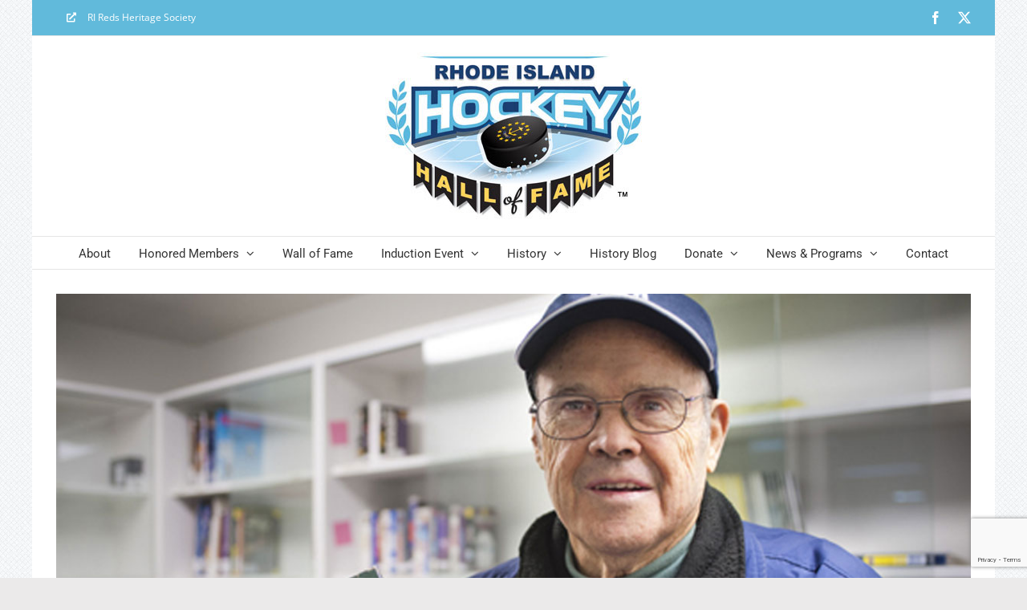

--- FILE ---
content_type: text/html; charset=utf-8
request_url: https://www.google.com/recaptcha/api2/anchor?ar=1&k=6LdeXt4UAAAAAC2BCJPHd3XS_A8cgfs3H0uq8o_6&co=aHR0cHM6Ly93d3cucmloaG9mLmNvbTo0NDM.&hl=en&v=N67nZn4AqZkNcbeMu4prBgzg&size=invisible&anchor-ms=20000&execute-ms=30000&cb=5ar5rggwaxu
body_size: 49700
content:
<!DOCTYPE HTML><html dir="ltr" lang="en"><head><meta http-equiv="Content-Type" content="text/html; charset=UTF-8">
<meta http-equiv="X-UA-Compatible" content="IE=edge">
<title>reCAPTCHA</title>
<style type="text/css">
/* cyrillic-ext */
@font-face {
  font-family: 'Roboto';
  font-style: normal;
  font-weight: 400;
  font-stretch: 100%;
  src: url(//fonts.gstatic.com/s/roboto/v48/KFO7CnqEu92Fr1ME7kSn66aGLdTylUAMa3GUBHMdazTgWw.woff2) format('woff2');
  unicode-range: U+0460-052F, U+1C80-1C8A, U+20B4, U+2DE0-2DFF, U+A640-A69F, U+FE2E-FE2F;
}
/* cyrillic */
@font-face {
  font-family: 'Roboto';
  font-style: normal;
  font-weight: 400;
  font-stretch: 100%;
  src: url(//fonts.gstatic.com/s/roboto/v48/KFO7CnqEu92Fr1ME7kSn66aGLdTylUAMa3iUBHMdazTgWw.woff2) format('woff2');
  unicode-range: U+0301, U+0400-045F, U+0490-0491, U+04B0-04B1, U+2116;
}
/* greek-ext */
@font-face {
  font-family: 'Roboto';
  font-style: normal;
  font-weight: 400;
  font-stretch: 100%;
  src: url(//fonts.gstatic.com/s/roboto/v48/KFO7CnqEu92Fr1ME7kSn66aGLdTylUAMa3CUBHMdazTgWw.woff2) format('woff2');
  unicode-range: U+1F00-1FFF;
}
/* greek */
@font-face {
  font-family: 'Roboto';
  font-style: normal;
  font-weight: 400;
  font-stretch: 100%;
  src: url(//fonts.gstatic.com/s/roboto/v48/KFO7CnqEu92Fr1ME7kSn66aGLdTylUAMa3-UBHMdazTgWw.woff2) format('woff2');
  unicode-range: U+0370-0377, U+037A-037F, U+0384-038A, U+038C, U+038E-03A1, U+03A3-03FF;
}
/* math */
@font-face {
  font-family: 'Roboto';
  font-style: normal;
  font-weight: 400;
  font-stretch: 100%;
  src: url(//fonts.gstatic.com/s/roboto/v48/KFO7CnqEu92Fr1ME7kSn66aGLdTylUAMawCUBHMdazTgWw.woff2) format('woff2');
  unicode-range: U+0302-0303, U+0305, U+0307-0308, U+0310, U+0312, U+0315, U+031A, U+0326-0327, U+032C, U+032F-0330, U+0332-0333, U+0338, U+033A, U+0346, U+034D, U+0391-03A1, U+03A3-03A9, U+03B1-03C9, U+03D1, U+03D5-03D6, U+03F0-03F1, U+03F4-03F5, U+2016-2017, U+2034-2038, U+203C, U+2040, U+2043, U+2047, U+2050, U+2057, U+205F, U+2070-2071, U+2074-208E, U+2090-209C, U+20D0-20DC, U+20E1, U+20E5-20EF, U+2100-2112, U+2114-2115, U+2117-2121, U+2123-214F, U+2190, U+2192, U+2194-21AE, U+21B0-21E5, U+21F1-21F2, U+21F4-2211, U+2213-2214, U+2216-22FF, U+2308-230B, U+2310, U+2319, U+231C-2321, U+2336-237A, U+237C, U+2395, U+239B-23B7, U+23D0, U+23DC-23E1, U+2474-2475, U+25AF, U+25B3, U+25B7, U+25BD, U+25C1, U+25CA, U+25CC, U+25FB, U+266D-266F, U+27C0-27FF, U+2900-2AFF, U+2B0E-2B11, U+2B30-2B4C, U+2BFE, U+3030, U+FF5B, U+FF5D, U+1D400-1D7FF, U+1EE00-1EEFF;
}
/* symbols */
@font-face {
  font-family: 'Roboto';
  font-style: normal;
  font-weight: 400;
  font-stretch: 100%;
  src: url(//fonts.gstatic.com/s/roboto/v48/KFO7CnqEu92Fr1ME7kSn66aGLdTylUAMaxKUBHMdazTgWw.woff2) format('woff2');
  unicode-range: U+0001-000C, U+000E-001F, U+007F-009F, U+20DD-20E0, U+20E2-20E4, U+2150-218F, U+2190, U+2192, U+2194-2199, U+21AF, U+21E6-21F0, U+21F3, U+2218-2219, U+2299, U+22C4-22C6, U+2300-243F, U+2440-244A, U+2460-24FF, U+25A0-27BF, U+2800-28FF, U+2921-2922, U+2981, U+29BF, U+29EB, U+2B00-2BFF, U+4DC0-4DFF, U+FFF9-FFFB, U+10140-1018E, U+10190-1019C, U+101A0, U+101D0-101FD, U+102E0-102FB, U+10E60-10E7E, U+1D2C0-1D2D3, U+1D2E0-1D37F, U+1F000-1F0FF, U+1F100-1F1AD, U+1F1E6-1F1FF, U+1F30D-1F30F, U+1F315, U+1F31C, U+1F31E, U+1F320-1F32C, U+1F336, U+1F378, U+1F37D, U+1F382, U+1F393-1F39F, U+1F3A7-1F3A8, U+1F3AC-1F3AF, U+1F3C2, U+1F3C4-1F3C6, U+1F3CA-1F3CE, U+1F3D4-1F3E0, U+1F3ED, U+1F3F1-1F3F3, U+1F3F5-1F3F7, U+1F408, U+1F415, U+1F41F, U+1F426, U+1F43F, U+1F441-1F442, U+1F444, U+1F446-1F449, U+1F44C-1F44E, U+1F453, U+1F46A, U+1F47D, U+1F4A3, U+1F4B0, U+1F4B3, U+1F4B9, U+1F4BB, U+1F4BF, U+1F4C8-1F4CB, U+1F4D6, U+1F4DA, U+1F4DF, U+1F4E3-1F4E6, U+1F4EA-1F4ED, U+1F4F7, U+1F4F9-1F4FB, U+1F4FD-1F4FE, U+1F503, U+1F507-1F50B, U+1F50D, U+1F512-1F513, U+1F53E-1F54A, U+1F54F-1F5FA, U+1F610, U+1F650-1F67F, U+1F687, U+1F68D, U+1F691, U+1F694, U+1F698, U+1F6AD, U+1F6B2, U+1F6B9-1F6BA, U+1F6BC, U+1F6C6-1F6CF, U+1F6D3-1F6D7, U+1F6E0-1F6EA, U+1F6F0-1F6F3, U+1F6F7-1F6FC, U+1F700-1F7FF, U+1F800-1F80B, U+1F810-1F847, U+1F850-1F859, U+1F860-1F887, U+1F890-1F8AD, U+1F8B0-1F8BB, U+1F8C0-1F8C1, U+1F900-1F90B, U+1F93B, U+1F946, U+1F984, U+1F996, U+1F9E9, U+1FA00-1FA6F, U+1FA70-1FA7C, U+1FA80-1FA89, U+1FA8F-1FAC6, U+1FACE-1FADC, U+1FADF-1FAE9, U+1FAF0-1FAF8, U+1FB00-1FBFF;
}
/* vietnamese */
@font-face {
  font-family: 'Roboto';
  font-style: normal;
  font-weight: 400;
  font-stretch: 100%;
  src: url(//fonts.gstatic.com/s/roboto/v48/KFO7CnqEu92Fr1ME7kSn66aGLdTylUAMa3OUBHMdazTgWw.woff2) format('woff2');
  unicode-range: U+0102-0103, U+0110-0111, U+0128-0129, U+0168-0169, U+01A0-01A1, U+01AF-01B0, U+0300-0301, U+0303-0304, U+0308-0309, U+0323, U+0329, U+1EA0-1EF9, U+20AB;
}
/* latin-ext */
@font-face {
  font-family: 'Roboto';
  font-style: normal;
  font-weight: 400;
  font-stretch: 100%;
  src: url(//fonts.gstatic.com/s/roboto/v48/KFO7CnqEu92Fr1ME7kSn66aGLdTylUAMa3KUBHMdazTgWw.woff2) format('woff2');
  unicode-range: U+0100-02BA, U+02BD-02C5, U+02C7-02CC, U+02CE-02D7, U+02DD-02FF, U+0304, U+0308, U+0329, U+1D00-1DBF, U+1E00-1E9F, U+1EF2-1EFF, U+2020, U+20A0-20AB, U+20AD-20C0, U+2113, U+2C60-2C7F, U+A720-A7FF;
}
/* latin */
@font-face {
  font-family: 'Roboto';
  font-style: normal;
  font-weight: 400;
  font-stretch: 100%;
  src: url(//fonts.gstatic.com/s/roboto/v48/KFO7CnqEu92Fr1ME7kSn66aGLdTylUAMa3yUBHMdazQ.woff2) format('woff2');
  unicode-range: U+0000-00FF, U+0131, U+0152-0153, U+02BB-02BC, U+02C6, U+02DA, U+02DC, U+0304, U+0308, U+0329, U+2000-206F, U+20AC, U+2122, U+2191, U+2193, U+2212, U+2215, U+FEFF, U+FFFD;
}
/* cyrillic-ext */
@font-face {
  font-family: 'Roboto';
  font-style: normal;
  font-weight: 500;
  font-stretch: 100%;
  src: url(//fonts.gstatic.com/s/roboto/v48/KFO7CnqEu92Fr1ME7kSn66aGLdTylUAMa3GUBHMdazTgWw.woff2) format('woff2');
  unicode-range: U+0460-052F, U+1C80-1C8A, U+20B4, U+2DE0-2DFF, U+A640-A69F, U+FE2E-FE2F;
}
/* cyrillic */
@font-face {
  font-family: 'Roboto';
  font-style: normal;
  font-weight: 500;
  font-stretch: 100%;
  src: url(//fonts.gstatic.com/s/roboto/v48/KFO7CnqEu92Fr1ME7kSn66aGLdTylUAMa3iUBHMdazTgWw.woff2) format('woff2');
  unicode-range: U+0301, U+0400-045F, U+0490-0491, U+04B0-04B1, U+2116;
}
/* greek-ext */
@font-face {
  font-family: 'Roboto';
  font-style: normal;
  font-weight: 500;
  font-stretch: 100%;
  src: url(//fonts.gstatic.com/s/roboto/v48/KFO7CnqEu92Fr1ME7kSn66aGLdTylUAMa3CUBHMdazTgWw.woff2) format('woff2');
  unicode-range: U+1F00-1FFF;
}
/* greek */
@font-face {
  font-family: 'Roboto';
  font-style: normal;
  font-weight: 500;
  font-stretch: 100%;
  src: url(//fonts.gstatic.com/s/roboto/v48/KFO7CnqEu92Fr1ME7kSn66aGLdTylUAMa3-UBHMdazTgWw.woff2) format('woff2');
  unicode-range: U+0370-0377, U+037A-037F, U+0384-038A, U+038C, U+038E-03A1, U+03A3-03FF;
}
/* math */
@font-face {
  font-family: 'Roboto';
  font-style: normal;
  font-weight: 500;
  font-stretch: 100%;
  src: url(//fonts.gstatic.com/s/roboto/v48/KFO7CnqEu92Fr1ME7kSn66aGLdTylUAMawCUBHMdazTgWw.woff2) format('woff2');
  unicode-range: U+0302-0303, U+0305, U+0307-0308, U+0310, U+0312, U+0315, U+031A, U+0326-0327, U+032C, U+032F-0330, U+0332-0333, U+0338, U+033A, U+0346, U+034D, U+0391-03A1, U+03A3-03A9, U+03B1-03C9, U+03D1, U+03D5-03D6, U+03F0-03F1, U+03F4-03F5, U+2016-2017, U+2034-2038, U+203C, U+2040, U+2043, U+2047, U+2050, U+2057, U+205F, U+2070-2071, U+2074-208E, U+2090-209C, U+20D0-20DC, U+20E1, U+20E5-20EF, U+2100-2112, U+2114-2115, U+2117-2121, U+2123-214F, U+2190, U+2192, U+2194-21AE, U+21B0-21E5, U+21F1-21F2, U+21F4-2211, U+2213-2214, U+2216-22FF, U+2308-230B, U+2310, U+2319, U+231C-2321, U+2336-237A, U+237C, U+2395, U+239B-23B7, U+23D0, U+23DC-23E1, U+2474-2475, U+25AF, U+25B3, U+25B7, U+25BD, U+25C1, U+25CA, U+25CC, U+25FB, U+266D-266F, U+27C0-27FF, U+2900-2AFF, U+2B0E-2B11, U+2B30-2B4C, U+2BFE, U+3030, U+FF5B, U+FF5D, U+1D400-1D7FF, U+1EE00-1EEFF;
}
/* symbols */
@font-face {
  font-family: 'Roboto';
  font-style: normal;
  font-weight: 500;
  font-stretch: 100%;
  src: url(//fonts.gstatic.com/s/roboto/v48/KFO7CnqEu92Fr1ME7kSn66aGLdTylUAMaxKUBHMdazTgWw.woff2) format('woff2');
  unicode-range: U+0001-000C, U+000E-001F, U+007F-009F, U+20DD-20E0, U+20E2-20E4, U+2150-218F, U+2190, U+2192, U+2194-2199, U+21AF, U+21E6-21F0, U+21F3, U+2218-2219, U+2299, U+22C4-22C6, U+2300-243F, U+2440-244A, U+2460-24FF, U+25A0-27BF, U+2800-28FF, U+2921-2922, U+2981, U+29BF, U+29EB, U+2B00-2BFF, U+4DC0-4DFF, U+FFF9-FFFB, U+10140-1018E, U+10190-1019C, U+101A0, U+101D0-101FD, U+102E0-102FB, U+10E60-10E7E, U+1D2C0-1D2D3, U+1D2E0-1D37F, U+1F000-1F0FF, U+1F100-1F1AD, U+1F1E6-1F1FF, U+1F30D-1F30F, U+1F315, U+1F31C, U+1F31E, U+1F320-1F32C, U+1F336, U+1F378, U+1F37D, U+1F382, U+1F393-1F39F, U+1F3A7-1F3A8, U+1F3AC-1F3AF, U+1F3C2, U+1F3C4-1F3C6, U+1F3CA-1F3CE, U+1F3D4-1F3E0, U+1F3ED, U+1F3F1-1F3F3, U+1F3F5-1F3F7, U+1F408, U+1F415, U+1F41F, U+1F426, U+1F43F, U+1F441-1F442, U+1F444, U+1F446-1F449, U+1F44C-1F44E, U+1F453, U+1F46A, U+1F47D, U+1F4A3, U+1F4B0, U+1F4B3, U+1F4B9, U+1F4BB, U+1F4BF, U+1F4C8-1F4CB, U+1F4D6, U+1F4DA, U+1F4DF, U+1F4E3-1F4E6, U+1F4EA-1F4ED, U+1F4F7, U+1F4F9-1F4FB, U+1F4FD-1F4FE, U+1F503, U+1F507-1F50B, U+1F50D, U+1F512-1F513, U+1F53E-1F54A, U+1F54F-1F5FA, U+1F610, U+1F650-1F67F, U+1F687, U+1F68D, U+1F691, U+1F694, U+1F698, U+1F6AD, U+1F6B2, U+1F6B9-1F6BA, U+1F6BC, U+1F6C6-1F6CF, U+1F6D3-1F6D7, U+1F6E0-1F6EA, U+1F6F0-1F6F3, U+1F6F7-1F6FC, U+1F700-1F7FF, U+1F800-1F80B, U+1F810-1F847, U+1F850-1F859, U+1F860-1F887, U+1F890-1F8AD, U+1F8B0-1F8BB, U+1F8C0-1F8C1, U+1F900-1F90B, U+1F93B, U+1F946, U+1F984, U+1F996, U+1F9E9, U+1FA00-1FA6F, U+1FA70-1FA7C, U+1FA80-1FA89, U+1FA8F-1FAC6, U+1FACE-1FADC, U+1FADF-1FAE9, U+1FAF0-1FAF8, U+1FB00-1FBFF;
}
/* vietnamese */
@font-face {
  font-family: 'Roboto';
  font-style: normal;
  font-weight: 500;
  font-stretch: 100%;
  src: url(//fonts.gstatic.com/s/roboto/v48/KFO7CnqEu92Fr1ME7kSn66aGLdTylUAMa3OUBHMdazTgWw.woff2) format('woff2');
  unicode-range: U+0102-0103, U+0110-0111, U+0128-0129, U+0168-0169, U+01A0-01A1, U+01AF-01B0, U+0300-0301, U+0303-0304, U+0308-0309, U+0323, U+0329, U+1EA0-1EF9, U+20AB;
}
/* latin-ext */
@font-face {
  font-family: 'Roboto';
  font-style: normal;
  font-weight: 500;
  font-stretch: 100%;
  src: url(//fonts.gstatic.com/s/roboto/v48/KFO7CnqEu92Fr1ME7kSn66aGLdTylUAMa3KUBHMdazTgWw.woff2) format('woff2');
  unicode-range: U+0100-02BA, U+02BD-02C5, U+02C7-02CC, U+02CE-02D7, U+02DD-02FF, U+0304, U+0308, U+0329, U+1D00-1DBF, U+1E00-1E9F, U+1EF2-1EFF, U+2020, U+20A0-20AB, U+20AD-20C0, U+2113, U+2C60-2C7F, U+A720-A7FF;
}
/* latin */
@font-face {
  font-family: 'Roboto';
  font-style: normal;
  font-weight: 500;
  font-stretch: 100%;
  src: url(//fonts.gstatic.com/s/roboto/v48/KFO7CnqEu92Fr1ME7kSn66aGLdTylUAMa3yUBHMdazQ.woff2) format('woff2');
  unicode-range: U+0000-00FF, U+0131, U+0152-0153, U+02BB-02BC, U+02C6, U+02DA, U+02DC, U+0304, U+0308, U+0329, U+2000-206F, U+20AC, U+2122, U+2191, U+2193, U+2212, U+2215, U+FEFF, U+FFFD;
}
/* cyrillic-ext */
@font-face {
  font-family: 'Roboto';
  font-style: normal;
  font-weight: 900;
  font-stretch: 100%;
  src: url(//fonts.gstatic.com/s/roboto/v48/KFO7CnqEu92Fr1ME7kSn66aGLdTylUAMa3GUBHMdazTgWw.woff2) format('woff2');
  unicode-range: U+0460-052F, U+1C80-1C8A, U+20B4, U+2DE0-2DFF, U+A640-A69F, U+FE2E-FE2F;
}
/* cyrillic */
@font-face {
  font-family: 'Roboto';
  font-style: normal;
  font-weight: 900;
  font-stretch: 100%;
  src: url(//fonts.gstatic.com/s/roboto/v48/KFO7CnqEu92Fr1ME7kSn66aGLdTylUAMa3iUBHMdazTgWw.woff2) format('woff2');
  unicode-range: U+0301, U+0400-045F, U+0490-0491, U+04B0-04B1, U+2116;
}
/* greek-ext */
@font-face {
  font-family: 'Roboto';
  font-style: normal;
  font-weight: 900;
  font-stretch: 100%;
  src: url(//fonts.gstatic.com/s/roboto/v48/KFO7CnqEu92Fr1ME7kSn66aGLdTylUAMa3CUBHMdazTgWw.woff2) format('woff2');
  unicode-range: U+1F00-1FFF;
}
/* greek */
@font-face {
  font-family: 'Roboto';
  font-style: normal;
  font-weight: 900;
  font-stretch: 100%;
  src: url(//fonts.gstatic.com/s/roboto/v48/KFO7CnqEu92Fr1ME7kSn66aGLdTylUAMa3-UBHMdazTgWw.woff2) format('woff2');
  unicode-range: U+0370-0377, U+037A-037F, U+0384-038A, U+038C, U+038E-03A1, U+03A3-03FF;
}
/* math */
@font-face {
  font-family: 'Roboto';
  font-style: normal;
  font-weight: 900;
  font-stretch: 100%;
  src: url(//fonts.gstatic.com/s/roboto/v48/KFO7CnqEu92Fr1ME7kSn66aGLdTylUAMawCUBHMdazTgWw.woff2) format('woff2');
  unicode-range: U+0302-0303, U+0305, U+0307-0308, U+0310, U+0312, U+0315, U+031A, U+0326-0327, U+032C, U+032F-0330, U+0332-0333, U+0338, U+033A, U+0346, U+034D, U+0391-03A1, U+03A3-03A9, U+03B1-03C9, U+03D1, U+03D5-03D6, U+03F0-03F1, U+03F4-03F5, U+2016-2017, U+2034-2038, U+203C, U+2040, U+2043, U+2047, U+2050, U+2057, U+205F, U+2070-2071, U+2074-208E, U+2090-209C, U+20D0-20DC, U+20E1, U+20E5-20EF, U+2100-2112, U+2114-2115, U+2117-2121, U+2123-214F, U+2190, U+2192, U+2194-21AE, U+21B0-21E5, U+21F1-21F2, U+21F4-2211, U+2213-2214, U+2216-22FF, U+2308-230B, U+2310, U+2319, U+231C-2321, U+2336-237A, U+237C, U+2395, U+239B-23B7, U+23D0, U+23DC-23E1, U+2474-2475, U+25AF, U+25B3, U+25B7, U+25BD, U+25C1, U+25CA, U+25CC, U+25FB, U+266D-266F, U+27C0-27FF, U+2900-2AFF, U+2B0E-2B11, U+2B30-2B4C, U+2BFE, U+3030, U+FF5B, U+FF5D, U+1D400-1D7FF, U+1EE00-1EEFF;
}
/* symbols */
@font-face {
  font-family: 'Roboto';
  font-style: normal;
  font-weight: 900;
  font-stretch: 100%;
  src: url(//fonts.gstatic.com/s/roboto/v48/KFO7CnqEu92Fr1ME7kSn66aGLdTylUAMaxKUBHMdazTgWw.woff2) format('woff2');
  unicode-range: U+0001-000C, U+000E-001F, U+007F-009F, U+20DD-20E0, U+20E2-20E4, U+2150-218F, U+2190, U+2192, U+2194-2199, U+21AF, U+21E6-21F0, U+21F3, U+2218-2219, U+2299, U+22C4-22C6, U+2300-243F, U+2440-244A, U+2460-24FF, U+25A0-27BF, U+2800-28FF, U+2921-2922, U+2981, U+29BF, U+29EB, U+2B00-2BFF, U+4DC0-4DFF, U+FFF9-FFFB, U+10140-1018E, U+10190-1019C, U+101A0, U+101D0-101FD, U+102E0-102FB, U+10E60-10E7E, U+1D2C0-1D2D3, U+1D2E0-1D37F, U+1F000-1F0FF, U+1F100-1F1AD, U+1F1E6-1F1FF, U+1F30D-1F30F, U+1F315, U+1F31C, U+1F31E, U+1F320-1F32C, U+1F336, U+1F378, U+1F37D, U+1F382, U+1F393-1F39F, U+1F3A7-1F3A8, U+1F3AC-1F3AF, U+1F3C2, U+1F3C4-1F3C6, U+1F3CA-1F3CE, U+1F3D4-1F3E0, U+1F3ED, U+1F3F1-1F3F3, U+1F3F5-1F3F7, U+1F408, U+1F415, U+1F41F, U+1F426, U+1F43F, U+1F441-1F442, U+1F444, U+1F446-1F449, U+1F44C-1F44E, U+1F453, U+1F46A, U+1F47D, U+1F4A3, U+1F4B0, U+1F4B3, U+1F4B9, U+1F4BB, U+1F4BF, U+1F4C8-1F4CB, U+1F4D6, U+1F4DA, U+1F4DF, U+1F4E3-1F4E6, U+1F4EA-1F4ED, U+1F4F7, U+1F4F9-1F4FB, U+1F4FD-1F4FE, U+1F503, U+1F507-1F50B, U+1F50D, U+1F512-1F513, U+1F53E-1F54A, U+1F54F-1F5FA, U+1F610, U+1F650-1F67F, U+1F687, U+1F68D, U+1F691, U+1F694, U+1F698, U+1F6AD, U+1F6B2, U+1F6B9-1F6BA, U+1F6BC, U+1F6C6-1F6CF, U+1F6D3-1F6D7, U+1F6E0-1F6EA, U+1F6F0-1F6F3, U+1F6F7-1F6FC, U+1F700-1F7FF, U+1F800-1F80B, U+1F810-1F847, U+1F850-1F859, U+1F860-1F887, U+1F890-1F8AD, U+1F8B0-1F8BB, U+1F8C0-1F8C1, U+1F900-1F90B, U+1F93B, U+1F946, U+1F984, U+1F996, U+1F9E9, U+1FA00-1FA6F, U+1FA70-1FA7C, U+1FA80-1FA89, U+1FA8F-1FAC6, U+1FACE-1FADC, U+1FADF-1FAE9, U+1FAF0-1FAF8, U+1FB00-1FBFF;
}
/* vietnamese */
@font-face {
  font-family: 'Roboto';
  font-style: normal;
  font-weight: 900;
  font-stretch: 100%;
  src: url(//fonts.gstatic.com/s/roboto/v48/KFO7CnqEu92Fr1ME7kSn66aGLdTylUAMa3OUBHMdazTgWw.woff2) format('woff2');
  unicode-range: U+0102-0103, U+0110-0111, U+0128-0129, U+0168-0169, U+01A0-01A1, U+01AF-01B0, U+0300-0301, U+0303-0304, U+0308-0309, U+0323, U+0329, U+1EA0-1EF9, U+20AB;
}
/* latin-ext */
@font-face {
  font-family: 'Roboto';
  font-style: normal;
  font-weight: 900;
  font-stretch: 100%;
  src: url(//fonts.gstatic.com/s/roboto/v48/KFO7CnqEu92Fr1ME7kSn66aGLdTylUAMa3KUBHMdazTgWw.woff2) format('woff2');
  unicode-range: U+0100-02BA, U+02BD-02C5, U+02C7-02CC, U+02CE-02D7, U+02DD-02FF, U+0304, U+0308, U+0329, U+1D00-1DBF, U+1E00-1E9F, U+1EF2-1EFF, U+2020, U+20A0-20AB, U+20AD-20C0, U+2113, U+2C60-2C7F, U+A720-A7FF;
}
/* latin */
@font-face {
  font-family: 'Roboto';
  font-style: normal;
  font-weight: 900;
  font-stretch: 100%;
  src: url(//fonts.gstatic.com/s/roboto/v48/KFO7CnqEu92Fr1ME7kSn66aGLdTylUAMa3yUBHMdazQ.woff2) format('woff2');
  unicode-range: U+0000-00FF, U+0131, U+0152-0153, U+02BB-02BC, U+02C6, U+02DA, U+02DC, U+0304, U+0308, U+0329, U+2000-206F, U+20AC, U+2122, U+2191, U+2193, U+2212, U+2215, U+FEFF, U+FFFD;
}

</style>
<link rel="stylesheet" type="text/css" href="https://www.gstatic.com/recaptcha/releases/N67nZn4AqZkNcbeMu4prBgzg/styles__ltr.css">
<script nonce="OkkKkdqPwVFeP9hfMb161w" type="text/javascript">window['__recaptcha_api'] = 'https://www.google.com/recaptcha/api2/';</script>
<script type="text/javascript" src="https://www.gstatic.com/recaptcha/releases/N67nZn4AqZkNcbeMu4prBgzg/recaptcha__en.js" nonce="OkkKkdqPwVFeP9hfMb161w">
      
    </script></head>
<body><div id="rc-anchor-alert" class="rc-anchor-alert"></div>
<input type="hidden" id="recaptcha-token" value="[base64]">
<script type="text/javascript" nonce="OkkKkdqPwVFeP9hfMb161w">
      recaptcha.anchor.Main.init("[\x22ainput\x22,[\x22bgdata\x22,\x22\x22,\[base64]/[base64]/[base64]/[base64]/[base64]/[base64]/[base64]/[base64]/bmV3IFlbcV0oQVswXSk6aD09Mj9uZXcgWVtxXShBWzBdLEFbMV0pOmg9PTM/bmV3IFlbcV0oQVswXSxBWzFdLEFbMl0pOmg9PTQ/[base64]/aXcoSS5ILEkpOngoOCx0cnVlLEkpfSxFMj12LnJlcXVlc3RJZGxlQ2FsbGJhY2s/[base64]/[base64]/[base64]/[base64]\\u003d\x22,\[base64]\x22,\x22GMKYwrbDpcOcwpfDu8ONMifCjMK3SDrCuMOkwpBowpTDnsK2wrZgQsOSwqlQwrkQwqnDjHEFw6x2TsOiwrwVMsOKw67CscOWw70dwrjDmMO4TsKEw4ttwrPCpSMOM8OFw4AMw6PCtnXCtmfDtTk3wp9PYU/ClGrDpT46wqLDjsOsQhpyw5JuNknCucOFw5rClzvDjCfDrDzCmsO1wq9Fw4QMw7PCnnbCucKCdMKNw4EeW2NQw68zwr5OX3BVfcKMw7VcwrzDqhUDwoDCq2rCm0zCrGRfwpXCqsKBw53CtgMFwqB8w7xWLsOdwq3ChcO2woTCscKvWF0IwrfCvMKofQzDnMO/w4Eow5rDuMKUw6xybkfDqMKfIwHChcKkwq50eixPw7NwBMOnw5DCr8OCH1QQwpQRdsOEwpdtCQVQw6ZpS2fDssKpaA/DhmMZWcOLwrrCjcOtw53DqMOJw7Nsw5nDgMK2woxCw6/DlcOzwo7CmcOFRhgFw4bCkMOxw6/DvTwfBwdww5/Dj8OEBH/DlX/[base64]/CnEzCrcKWCH3Dk8OjKUhyfUcBOMKfwqfDpVnCp8O2w53DmEXDmcOiQj3DhwBAwpl/w75jwqjCjsKcwrkaBMKFeS3Cgj/ClzzChhDDvF0rw4/DqcKiJCIcw4cZbMOOwrQ0c8OVRXh3RcOaM8OVS8OawoDCjF7CgEg+LcOeJRjCl8KQwobDr1d2wqptLMOoI8OPw47DkQB8w6vDmG5Ww43CksKiwqDDnsOUwq3CjWLDmjZXw57CqRHCs8K3AlgRw6/DhMKLLl3Ct8KZw5UoM1rDrkfCvsKhwqLCthE/wqPCjAzCusOhw5wKwoAXw7nDqg0OEsKfw6jDn0UjC8OPS8KVOR7Dv8KGVjzCg8KNw7M7wr8OIxHCi8ObwrMveMOLwr4vasOnVcOgF8O4PSZ6w7sFwpF/w6HDl2vDjTvCosOPwrbCr8KhOsKuw6/CphnDsMOWQcOXaXUrGxowJMKRwojCuBwJw5nClknCoDPCkht/woTDlcKCw6dRGGstw4TCvkHDnMK0HFw+w6REf8KRw4IcwrJxw5LDrlHDgHFcw4UzwrITw5XDj8Otwq/Dl8KOw5snKcKCw53CoT7DisOrR0PCtXrCn8O9ETnCucK5al/CuMOtwp0JGjoWwo/DuHA7dsOXScOSwr/CvyPCmcK1ScOywp/DuxlnCTfCoxvDqMK4wo1CwqjCtcOFw6XDmhLDo8Kvw6XCnxUvwonClCDDtcKiKzI5XDDDgMOUVQnDk8K9wpUGw7PCnnwaw5pKw6jCuB7Cv8O0w7HCtMOqR8KPM8ObHMOqOcOKw65/cMOdw7zDgGF/WcOtCsKAIsOeL8OlHi3CnMKUwoc5UEXChwvDrsOPw7DCiyIXwo15wr/DqCDCnkBawrLDicKBw7fDg3BAw5lqOMKZCcOqwrZVSMKiK3Urw5jCnR3Dj8Kywr8MG8KQCx0WwqMEwp8lJBLDsDcuwo0bwpR1w5TCrmzCkEdww6HDvC8cJF/CpVNqwo7CqEbDvl3Dv8KxHTFSw7zDmTbDuifDl8Kcw5/CtMK0w59BwqB4OhLDo1NTwqXDv8KqVcOWwrHCvsKMwpE1K8KZM8Klwq5hw6sDDx0tSDLCgcOww6HDizHCuXrDmmHDuFcJQ3EUWTHCsMKWQRp6w4PCnMKNwpBACMOEwoZsTg/[base64]/[base64]/CogUhZhELMl/CksKHecKqwo9HI8Oxd8KLSx9qdcOWPzM9wrBaw5gQecK/fcOuwobCjl/ChSEvNsKbwpfDpTMMXsKmJMOLWFISw4rDtsOqP3rDv8Kqw640cibDrcKKw5dzF8K8ZgPDqU5VwqdWwqXDoMOzccOSw7HChsKLwrHCmHJYw7PCvMKdPw3DrcO7w7JtL8KwNjsyM8K6ZsObw7rDg3QfMMOgfsOWw6jCviPCrMO5UMOtDi/Cu8KlPsKbw6IDciEfZ8KzP8OEwrzCm8OzwqspWMKhdcOIw4xKw6fDm8K6PE/Cnh9kw5V0FTYswr3DqCrCh8O3TWRpwrM4HHXDv8OQwqHDmMOGwq7CtMO+wozDoydPw6HCs2PDocKjwplAHAnDhsOyw4DCgMKLwoUYwoHDlRN1SXbDu07Cv1Mga17DhyobwovCnA0MQMOFKlRwUsKmwqzDo8OGw4PDok8IQsK/O8KGFsOyw6YFCcKzK8K/wqTDtUTChMOTwo9Awq/CqiQ/OXnCiMOIwqp7BUQqw5l/w7t7TMKMw4HCvmcSw7QfMQ/DhMKnw7JUwoPDrcKqXsKtZxdHIAlVfMO/[base64]/w54vUgvDtlg2LnNqw5wKw6xswoPCkA/Dl0sYHg7DpsObexPCiiHDhcKKCV/Cu8Kww6zDo8KEJ0A0DE1pPMK7w4cLCDPCnnpPw6vDlUdaw6M+wpnCqsOYJcO7w5PDj8KdHVHCpsOsAcKdw79Uw7XDkMKgKXbDtngcw5nClnsDSMKUZkZyw63CpMO+w5HDnMKEKVjCjWQtCsO3L8K5N8Orw6JhWCvCusOiwqfCvMOmwpTDjcKJw4oOC8KEwq/Dm8OsXinCp8KRc8O/w79mwpTClsK9wrkmb8O/XsO6wowlwp7CmcKMaFLDl8Kkw5bDg3c8woofWsKNwrthAXrDgcKORndGw4vCvXljwrTDnVnClhPClCHCvCZSwo/[base64]/DiMKLw53CjcKkAcKbZncjSlTCoMKPw71WKMO/[base64]/[base64]/Ch3V9Z8O4PMOzwopsJVvDnF/DjQzDlULDhMOnw61yw4PCt8Olw5RrEWrCpwLDl0Zdw4wvLH7DlHnDoMKiw6wgLmADw7XCqMKRw7/CpsKtOgckwp4Dwrd/HjN0YcKESjrDhcOqw4nClcKpwrDDqcO3wpDClTvCjsOsPi/CqCMLHnhGwrrDgMOjI8KFDsKDBEnDlcKkw4IhRsKcJEUxccKQSMO9aCvCnGLDqsKSwonDpcORfMODw4TDkMKRw7TDv25tw7pHw5IQJCFyLVllw6TDliPCmEbCh1HDqTnDjTrDtBHDsMO4w6QtF2/CjmpuJsO5woYZwoLDksKywrwiw4UWJsOYOcOWwrtfIcKRwrrCocKSw6Zvw4VWw7A8wodEAcOwwoAVKDbCrgYxw6HDgjnCrsKrwqAfEGrCgjlxwqt9wp9PNsOVMMO5wq4nwoZPw7FVw5xLf1XDii/CizjDuURyw4nDksKtaMOww6jDtcONwpLDscKlwoLDhMKSw7LCrcKbClF2KGoswqbDjRJtbMOeJcOeCMOAwoZKwrvCvgBHwrMkwrt/wqhXdm4pw7YMdHYwRcKcJcOhJ10sw6XDmsOPw7HDqTAWXcOAGBjDvsOGD8K3ZEzCvMOyw54RfsOpEsKtw5oGfcOPVsKRw5Jtw4pNwq/[base64]/Tz/[base64]/[base64]/HAPCiMO/FsOxCcK1woptDi48wp/DoVMnTsKJw7PDnsOewpMsw6DDhWo9JmV8ccKWGMKYwrkzwrt5P8KrVlAvw5rCnmXCsiDCt8K+w7PCkcKTwp8DwoZBFMO3wpnCkMKlXzjCqjdJwq/Dq1Bbw702dsO6csKSAAARwpl8esOowp7CsMKmKcOdfsKkw6trNVvCs8OBFMKtZsKGBkoHwoxew5QnQ8O5wojCt8OVwqV9FMKQZStbw5gWw4XCkWPDs8KZw5cXwrPDtcKxHMKdHcKYRR9ew6R/PS3DicKxRk5Dw5bCqMKIcMOZIRTCoVbCuCAUdcKgZsOfY8OYUcObUsOHFcKqw5DCrE7DsF7DucKfeHnCrV/[base64]/w6cpAsKaRcO6w5lLHcKOw7HCiMOSHjfDq3rDhVcjwrAFVUlFEhvDqnXCjMO3ASlUw4EOw45yw5PDuMO+w7kGBcKgw54twqJdwpXCiRbDg13Ct8Kvw6fDn0HCn8Oiwr7ChDXChMOPUcK/dSLChjfCk3fDlsOMbnxtwpPCs8OWw7VBSiNKwovDuVfDlMKeZxjCvMOFw7LClsKVwrfCjMKPwqsXwoPCjGHCny/CgVTDqsKsGCfDlMK/[base64]/Dn8K5JifCoEfDk8O9MEbCv8KoOTXCnMOAQUgzw5fCk1rDscOXVcKdcSDCusKOw6nCqsKVwp/Cp2owW0NxWsKHPVFJwptjIsOHwplREHdhw6XChh4OFAd3w7XDs8KrG8O8w7Blw5xrw7wJwrzDnVV8JitNCQt6DEvCrcOjWQdcO3TDjHfDmAfDosORORlgY0s0ZcK+w5zDp0huECYew7TDocO+MsO/[base64]/DuMOaZE/Dk1kBU8KFTjvDvsKHwr7DkmYNJMKNacOVw54TwofDscKfaxE6w6XCpMOKwrpwcjnCoMKGw6hhw7PDhMOvHMOGdTp2w7vDpsOKw4ljw4XClG/DlEoBK8KrwqQME2I/QMKKVMOIwqvDl8KGw6XDl8K8w65ywr7CisO5GMKdEcOEbAXCocOuwqNEwrwPwoo/dQPCoQTCsSVxY8OjFHXCmcK7J8KCHizCmMOZOcK9WEXCvcOTdRnDkEzDm8OKK8KZZR/Dm8KGZEMMWmJ+QMOuGSJFw4Z6BsO6w6h9wo/CrH4uw67Dl8ORw5HCt8KSEcKqKy9nH0kOayXDjsOZF31gEsKDfmvChMKxw7TCtVoTw5LDisOyAgxdwqlFbMOPY8K5EW7CgsKgwoBuMW3DpsKUK8K6w45gwrTDgjXCqwTDqwNOw6ZHwqPDlMOQwr8XIFTDkcOCwpTDoBlSw77Dg8K/OsKbw5TDihDDj8KiwrLCgsKhwoTDq8OwwrXCjXXDsMOrw61ATD4LwprCm8OWw7DDuRM9fxXCi3gGYcKaNMOCw7DDucKrwqF3w7tJScO4bS7CiAvDq13DgcKjIMOxw7NLasO+ZcOawqbCmcOcNMO0S8KQw5rCqWk2LsKQMCrClErCrF/Dn0d3w4gpHAnDmsOZwojDi8KLDsK0CMKwS8KDQsKROnsEw5A9bxEUwp7CrcKSHjPCs8O5O8ORwqx1wog/YMKKwq7DmMKaeMOSBDvCj8KNBwQQbGfCgQs3w7tDw6TDrsKmY8KSNMKYwpJXw6MTL3h1NibDicOYwp3DosKDQh5GBMKIGyYXw5xVHmh5AsOJW8ORBQ/[base64]/CvR7Ck8K1wqtMPF7DvnDChFrDoh/DvcKmw4NiwpLChCFwKMKLMAPDqEgqFhvCsCzDmMOXw6fCocOWwoHDrA/Cu0ITWcOgwqHCicO1esOAw711w5PDhMKYwqpPwpwUw6lKcMOSwqxXXsOIwrIYw5NkOMKyw5g1wp/DnnNnwpDDosKUcmjClDFgMULCkcOfZ8OPw63Cs8OFw4s7X3/[base64]/[base64]/DtmZieXXDqMONw5PDgS3ChFvDkEDCpsOTFh1uSMKwanx0woMJwq3CtMOvHMKBOMKLADxcwoLCvGgEH8KWw4bCusKlAsKZw5zDp8OLQzcqfsOFWMO6wo/CujDDpcO/aUnCmMK0UwDDqMOKFys/wpkYwrwswoXDj03Ds8O1wowBUsOnB8KMI8KSQ8Kte8OZZsKbJMKzwq9Cw5Y4woE7wq1aWcOJIUnCqMOCWxs2TzUgGMORTcO5AsKjwrNOQSjCmGrCt0HDs8K+w4J2ZzHDscOhwpLCpcOIwpnCncO8w71zfMK/IwwqwpHCisKoaQPCsBtBNMK3PWvDnsOMwpBDFcO4wrhZw7rDisKoNhc3w6PChsKXOUgVw5LDjx7DmkvCtcOFDcOoJxkqw5zDpibCsDnDqG86w6xIasOLwrnDmzdqwqV4w5x2fcKowoEVP3nDkD/Do8OlwpsHL8OOw6xHw647wrxdw7oJwrkUw6bDjsKMFx3DiGQiw4hrwrTCulfCiHImw71Fw7xNw7EywrPDuic8NsKHWsOrw6jDvcORw6l/wonCosOuwpHDkCErwp0Gw6HDtGTCnFnDlFTChi/CkMOgw5XDscOIY1pvwrEpwo/DulTDiMKEwqTDi19wP0fDhMOIXXUPLsOffFUAwoPCuDfCjcKGSW3Cg8OadsOfw47ClcK8wpTCiMKcw6/DlW1mw7gSJcKFwpE5wp1rw5/CpCHDk8KDezDDsMOnTVzDucORfUB2LsOWacKjw5XCpMKxw7XDmmI1aw3DtMKAwr13wpPDqUTCu8K2w5zDucO9w7EXw7nDucKfSCPDjB1/DTrCuwlaw4t6CVPDpRDCj8KbTQTDkMKWwqIiKR55BMOrKsKUw4jDhMKfwrDDp3YNV1TCr8O/J8OfwpdYZyLCvsKbwrfDnS49Xy7DjsOsdMKmwrzCvAFAwplCwqHDusONScOrw43CrULCkDMnw57DhDRnwpDDmsOgwr/Cu8OpTMO9wrbDmVPCrRPDnHdqw4TCjW/CicKzQWM8ZMOtw63DgglLADXDi8OLKcKcwpnDuSTCoMOXLMOGK3JMbcO3D8O8JgMiTsKWDsKLwp7CmMKuwqDDjy96w493w6/ClcOTDMOVe8OAF8OMP8OEZMOlw6/Dmj7ChCnDr1hYC8K0w5/Cg8KhwqzDisKUXMO5w4DDoGcIdT/CgD/CnzhkA8KTw4DDkgrDqmQUMMOsw7RHwpxAZAvClkkfccKWwqDChcOAw4MZRsK1A8O7w7REwpl8wp/DrsK9w45eHUPDosK9wokVw4AsF8OiJ8K3w7/DpFIuMsORWsKcw6rDpcKCbwNDwpDDs1nDnHbCmzNgMnUOKATDucOIESY3wqvClx7Cnj3Ck8KUwqDDj8KWLjrCtBjDhw5NSyjCv0TClTDCmsOELw7Dg8Ozw6zDmn5Vw4ECw7fChBDDhsKXR8ONwovDtMK7wqfCpRI/w6TDuyZRw5vCssOYw5DCpVhwwpPCrGnChcKXIcKiwpPCkBYewqhXU0jCvMORwosswrc9WUZaw4DCgkdzwpBqwojDpSwGOzBNw6oYwpnCvFY6w5N/w4rDnlfDmcOeO8Kyw6vDjcKXcsOUw7wQT8KCwrgWw640w5/Di8OnLiIywpHCuMKHwpxEw7TCkFbDrsKLGwrDvjVXwqLClMK+w7puw51kXMOCQ0lbYXNTFsOYEcKzwqk+ZxnCqcKNJivCncOzwrDDmcKRw58mTMKNBMOjEMOxRlYQwogpNg/CqsKJw6ENw7wKPSZiwovDgjnDpcOtw7hvwoBXTsO/E8K+wqcGw7cAwobDuRHDocKxAiNHw4zDqxnCmknCuV/DmErDtx/CosK8wpJadcOvVH9Te8KNbsKHABpdPyLCp3HDscOew7jCgTBJwro2FGcQw6xLwqtywo3DmVHDjHcaw64+eTbCuMKYw4fCh8OcC1RZPMKkPWMCwqlpacKNd8ORfsKewp5Qw6rDtcOew75zw6BFRMKnw67ClFPDrApIwqPCh8KiFcK9wqJ0S0/DkyzDqMKxQcOrDMKpbAnCl28RKcKPw5vCqcO0wpJHw5DCgsKYI8KLGX9hWcK5HQY2TGLCnsOCw4Fxwp/CqzHCrMKOJMKIw48GGcKGw5TCssOBXRPDth7CpcKaSMKTwpLCghTDvx8EHMKTMMKzwpzCtibDksKfwq/CmMKnwr1QCBTCkMOqHE8cNMK4wq8owqUMwrfCmg9Awp8LwojDpSgLVVk8LmTCqMOAVMKXXQgmw5FpMsOLwqkCbMK+wqEQw67DqiQxGsKkSXpIG8KfdmLCsX/ChcOHSRbCmwohw6xJSAtFw5HDjQzCs2F4OmY9w5zDmR19wrVawq91w6VnJcOlw4bDr2fDgcKKw57DqcOxw79KIcO7wpMDw5YVwqwOVsOhJcOpw4LDncK0w77DmibCjsOQw5/Co8KSw6FadEZPwrfDhWTDp8KCYFh8Y8K3YzhIw4bDrMOvw4HDjhVnwoc0w759woPCosKOXkhrw7LClMOuHcOzw4xAOgzCuMOyGgM2w4BbHcKawpPDhhPCjG7CgcO8PVzDt8Khw6nDuMOMe23Ck8O+w6IFaGDCgMK/woxWwpHCjll7b3nDkXHCk8OUcDfCrMKHLHpDP8O7JsKAK8Oawrs7w7LCnGlSJcKIBMOED8KeQsO0Wz3CoUHCi2PDpMKjL8O8AsKxw4JBesOSdMOwwpYQwoMnIGUVY8OdLR/ChcO6wpjDhsKPw77ClsOAFcKkTMOjXsOOCcOMwqF8wrLCuDHCrTxUPG3CrsKZPHLDgHJZQWrDujI1woMPV8K5cnHCixJIwod1woTClhfDhsObw5ZrwqlywoELJC/DucOXw5tPBUdZw4DCgjfCp8K/McOlecOnwqHCjxRZPAx8KiTCiV7CgQPDqUjDpHcTfgARdsKAQRvCr23ChUPDv8KJw5PCscOhd8KtwqY4YcOfPsO+w47Cn27CjTp5EMK+w6UELnNjeEA1Y8OOXGnCtMO8w7cGwocKwpRfeyTDiQrDksOvw47CqHAow6PCrA1Tw6/[base64]/w5pRwpknLBsNW17Dn8O8wrRCc8OnJx1WDcK5X0Bewr8HwrfDi2xndkPDojrCnMKsEsKpwrvCrlU+b8OCw59KaMKlXi7Di1ZPNlYJD3nCjMOFw5nDn8KqwqzDqsOvfcKjREBAw7HCtVNnwqkGT8OmbV/CucKWwqjDncO+w4XDssOTHMKGAcO3w53CrSnCosKDw65SZ3lrwqTDqMOyXsOvDsKKMsK5wpY/Mk5HWD5PXRvDnQ7DhFPCtMKGwrLDlm7DncOJYsKYecO3ahcFwrdNKFEfw5EJwrPCkMOIwotyT37DvsOnwpHCt0/DgsODwp9iUMOVwr53LMOiZAnCphN0wrJ6V2fDiSDCk1nDrsOzKsKlKlDDuMO9wpTDtVQcw6jCjMOAwpTCmsO1X8KhCXtUM8KHwrpiGxzColnCnXrDmcOmBXMXwohuUEVlQcKEwojCqcOVa2nDjDUTYH8wMk/ChkpTDGXDvmzDjwcmQkHCt8OswrzDn8KuwqLCoUc8w6/Co8K+wrk+BsO5XsKiw4IXwpdYw6XDiMKWwpV+WHVUfcKtVS4iw6hYwpxJXHpZLwPDqWvDusKZw6E+EgJMwp3CgMKbwp8IwqDCmMOHwpUBSsOSGXzDoyI6ekLDrHHDusOtwoMOwqtRJy9gwrrCjAZHQlYfTMOFw4TDgz7Dq8OUCsOjEgV/V0XCh2HCpsOdwqPCnhHCm8OsHMKQw70Aw53DmMOuw7J2NcOxNcOyw4rCgXZOCTrCnzvDu1TDjMKIc8OxNXcaw59tA23Cq8KaKMOAw6oowr46w7YUwp/DsMK5wpPDhks6G1HDj8OEw4DDqMOXwqXDhAhAwrJXw7nDk2nCh8OTUcK0wpjDp8KuUsOqF1NpCMOrwrzDgBLDrsOpVsKCwpNTwocPwrbDisOEw4/DvnnCssKSNMKKwrXDnsOfNcKUwrszw6oJwrFcKMKSw51awpgmMV3CtRnCpsOFF8O8woXDqHTCllVsb3nCvMK5w7LDl8KNw5XCh8Ovw5jDqn/[base64]/ClS8JWkMawp4wwpXCocK5wqQsd8Oww6DCvCXCr27Dk33Cv8KzwplGw7zClMODK8OracKNwpYPw78/[base64]/DskrCn3xtwqbCl8OzwqpOw48CMcK0ScKkwqnCkyrChBjDuSrDncOyfMOecsKlF8O3NcOew71fw5XCrcKQw5LDvsOcw4PCtMKJVSMlw79ifsOwBz/CgsKzfgvDjWIkXsKAFMKFcsKCw4N+wp0uw4Vbw5hGGV0ZbDXCt04XwpzDvMKiWSDDignCksOawo5HwpjDm1TDt8KDEsKcYCAIG8KQTMKrLzTDuGTDtXZJZsKAw5zDq8KOwonDqjbDusOjw5zDhhfCrh9Fw610w7QHwq83w6vDp8K5wpXDk8OVwqp/WyEUOE3CmcOswqoQYsKLSUYww7skw5nDr8Kuwo1Dw5JbwqjCkMO4w5zCh8Ozw5QrPlfDn0bCrEA1w5gZwr1pw4jDnV0VwrICQsKtUMOQwqnCnAtMe8KVPcOrwoNZw4VWw5hKw53DuRkiwrVoazV/NsKuSsKBwo3DtVAbX8OMFlVQAk5dH1sRwrHCu8KXw5Vtw6ttaCAOS8KBw7Z3w70kwrvCoQt3w77CrEQLwo7Csg4fPQsORgxbchp3wqI7fcKJHMOyBwPCv33DgMKzwqwmQGPCh11twpTDucKFwqLDpsORw6zDlcKXw504w5/CnzHCtcKuQsOowoFNw7ICwrhqPMKEU23Dok98w5LCqsK7aV3CnDB6wpI3H8ORw4vDiGHCv8KiVVnDhsKEXSPDs8OBEFbCtHnDjzg+TsK9wr8ow6vDr3fCjsK/wonDksK9QcOOwp1pwpjDjcOqwppXw7jCrMK1dsOHw44LZMOsYhkgw7zCgcKGwowsCnPDlUDCtAkDdD5gw77Cm8O7wpjCrcKJScOLw73Dv1U0GMKjwrBowqzDncKzOj/[base64]/DmcKLCsOGwovCu8KFw63CgBnDr8OJSWF3U2/[base64]/CtDcLw5PCmsKVSXZfwooZCsKzwpsKwo3CpwrDpyrDpCnCnxViw5RAIw/CpHTCnsKWw6VLKinDk8KWNUVGwqbChsKqw43Dv0sSV8Kaw7FIw5klJcKMCMOvXMKRwrJKLcOeLMKHYcOfworCqMK/TUgMWRhdFAtcwpN7wrXDlsKMdcOGRyXDjcKQWWoVdMO6CsOww7HCqMKAaDxww4PCmhLDiU/ClMOhworDkTRCw40FDCfCl07DuMKLwqhbKStiBgPDnn/[base64]/wpEPw5/CuXgzSVxAK8KmB8K9LH/[base64]/Dh8O5AMO3GHTDpsOnO8KjTwzDm8KhH8OBw5wjw7N+wprCq8OwPsK2wo97w4xcexLCrMOXaMOewrfCuMOYw54+w7PCjsK8fX4kw4DDnsKhwqN7w6/DlsKVw5Qnw5PCv1bDrFlXaxFjw5ULwrfCqnvCmDLCkWFPSHYnZMKZAcO4wqvCgmzDgiXCu8OLUHQjc8KUfC9lw4kUBTBUwrIZwo3CpsKfwrXDvMOaTHdpw5LCjMOpw6ZnEMK+JwzChsObwowZwoh/EDXDhMO0AwBDbiXDvSHDny4Sw5gBwqoLJ8OewqRfZMKaw5seKsOdw7I/DG41GSF9worClCwQKXHClV0vIMKUW2scek1DW0xjEsOZwoXCrMK+w6Qrw7lebcKkGcOJwqRRw6PDisOkKlwtEiTDsMOHw6l8UMOwwpTCrElXw6HDmRHCj8KpCsKQw59nAxIyKD1aw4ZpUjfDvsKtDcOpcMK8SMKrwo/DhMOHRVFTCUDCmcOCSVTCoX7DnRcTw7hGWsOIwrtGw4jCl05qw6HDi8KrwoR+McK+wqnCkwjDvMKJwrxgCi5awr7Dm8K5w6DClhd0TzgFH1XChcKOwr/[base64]/aMO+w4Q2dsOjwq0pIR7Ds8KXXcOVw4DDpsO4wonCgh3DuMOvw71mG8OHasKNeybCuWnChcOBNxPDhsKuBcOJLErDicKLPjsMwo7DiMKvHMKBJAbCiXzDpcKwwozChU8DXC84w6gqw7ojw4LCuwXDu8OUwo3CggEyA0Aawqs/VSxjQm/[base64]/w5koU8KsM8KPEELDocOJwoTCmsKCwrjDv8ONIsKzbsOBwr89wqPDhcK4w5E/wpTDrcOKLXfCsEoowrXDtRDCtzPCi8Kzwp8zwqTCpzTDjgtdGMOpw7TCmcOJMQ7CjMKEwoIew47CuxzCvsOBbsOVwonDh8K/wrEeQcOBDMOLwqTDhgDCq8KhwrjCuF3CggUIb8K7ZcKoRcOiw54cworCoS8dGsK1w5/Dv3F9JsOSwrvCuMOFBsKtwp7ChcOkw71fXFluw40HLsK/w6nDlj8Sw6jCjU/Crw3CpsKzw4kLT8KUwpRPJj9uw6/DjVNCfWs1XcKpU8O/WArCrlrClXBhKEQSw6rConYNMcKlHMO3djzDtUkZEMKEw7IuaMOFwr9gfMKcwq7CgUQOXndHRSIdN8Kpw4bDh8KAYMKcw5Zkw4HCj37CtydSw53CqmXCj8KUwqhCwqjCkG/CgE1twoVkw6rDmgYGwrYCw43CvXvCswlVD0dEbntuw5XCkMOGC8KKfTAqSMO4wpnCnMOlw6zCsMObwossIHrDgD4aw60xRsOZwq/DpGLDhMKlw4krw4zCgsKqVDfCg8KFw5fCv3kWGkrCoMOBwrQkNUVKe8KMw4vCkcOUJUkywrLCgcOgw6fCscKYw5oxA8OWW8Ozw5wyw6HDp3ouaiR3O8Odb1fCisO4R1Zzw6vCiMKnw5BLJAXDshfCgMO9L8OhaQfCihxAw582NH7DlcO2b8KTBWBEZsKCIlJdwrQBw6/[base64]/QQzDmT5KJMK5w6nCtgcEFlPCnQvDmsKvwqciwoldAjd+dsKkwppWw713w4NzRw8wZsOQwpZAw4fDm8OWLsO0fGl4ccOAHStmVB7DvMOdacOhO8Kwa8KEw6HDjMONw7Ebw7Aow7vCiWtKR05gw4XDucKmw6lVwrkOD3wWw7TDnX/[base64]/Cl27DpcK6wr9JNHUrwqfCkBh2QsOWKsO5A8OpHVA3cMKyOgFGwr8ow7N6W8KAwrLCt8K3b8OEw4HDo091LQ/Cv3HDucKibX/[base64]/w60kXTIrWTJ1w4nDsBVpw4/[base64]/[base64]/AsO6TTk2C2nCgznCucOJwoPDicOBwr/DkcO9wrRaw43CksO9dB4Zwo5lw6TCuzbDqsO9w4ZwaMO4w7AqJcK1w6YSw4QIPRvDgcOUB8OmfcOFwqDDucO2w6BrOFExw7PDrXhbEVjCjcKzZhlJwrHDksOjw7YaS8OtNWNeBMK5AMO9w7vDk8KaKMKxwqzCsMKabsKXL8OMRgxCw6pKfAYHEsOQOwdpWjLDqMK/w6Y3KkhbGcOxwpvCqypcHDAFWsKyw6HChMK1wqHDlsOqVcOlw6nDv8OIc3TChMKCw7zCl8Knw5MNR8OBw4fComvDmmDDh8Oew4jCgmzCslBvD3wtwrI4dMOAecObw4dPwrsGw6zDhcKHw7opw4TCj3Ijw4VIWcK+AmjDlyxFwrtawqJWFB/DphEowotLYMOVwrs6GsOEwrkMw79TZMKRXn45AsKfH8KgZUgzw7Z4ZHrCg8OoC8K/wrvCsTzDpSfCrcOhw4vDmnI/[base64]/[base64]/ZDPCoRnCj8O2w77DocK9wq/DvsKYUU/CmsKiHg4uBsK0wpPDgBg8SHMBT8KnGMKkQFTCpFrCnMO8Uy3Dh8KtHsOeWcKwwr0mLMOjY8OPNxdrGcKOwp1KUmbDlMOQdMOOOMOVUmPDmcO5w5bCjcOQNl/DhRBRwowLwrDDmMKKw4Zxwr1Vw6fCnMO3wpkBw7Uiwo4nw5TCgcK+wrnDqCDCrcKkDBPDoUzCvjfCoA/[base64]/[base64]/DiMOlN8OXwoA6wo/[base64]/wpxiI8Oow5PCoERtA1JawojCnCHDlsKJw7PCmwfCn8KDDBLDqSs2wqUHw5fDik/DgMOlwq7CvsKLZmYvEsOofHMsw5LDlMOjZwAQw6ILw63DucKAel4QBMORwr1bJcKEYRYhw5/DgMKfwp5sScOOYMKcwocWw70ea8Kmw4Qrw6LCocOwGm7CnsK+w5xCwqwlw47CrMKQCVBZP8OjBMKPPVvDvCHDvcKkwqsiwq1GwpnCnE4vM33Cr8Kgw7nDsMKUw5jDsgYuCRtdwpQtwrHCpGEvUHXCtz3CpcOHw6nDnjbCrsOFCWTCosKgeQ/DlcOXw6EfXsOzw7DCnmvDncOdLcKoVMOrwprDqWPDiMKPTMO1w5fDkAV/w5BPI8KBwpLCgkx6wpplwpXCmHvCszo0w7jDlXHDnw5RMsO1ZUjCr2p5IsOZEnUgWsKHGMKCFizCjAbDqcKHRENow45bwqIfEsKyw6/CrMKiSWXDksOow6kMw5QdwoF9BhfCq8O3w74awoXDrTnCjS3CvsO9E8O/TD9AVS5Pw4TDkhB1w6HDlsKPwpjDg2ZUbWPCvsOjQcKmwp5OR04CTMKnb8OzKB9Nam7DlcKoY31uwqxDw6w9PcKIwo/DssO9J8Krw7QAUMOVwrvDvWTDqk5iO1ddJsOzw7Ydw4d2Zgwmw73DoELCn8O2MMKeeD3CicKhw44ww4g3WsOvKHzDp3fCnsOgwoF/[base64]/[base64]/DtGvDocOFwr5xDhAow5IKw7DCusOVwrvDr8KNw4stGMOyw6RowqvCs8OJPMKmwosBaljCryrCs8OrwoDDpihJwpBzTsKbwqPClsO0U8OgwpUqw5fCsnV0A3MeEylrPF/Dp8OrwrNGCFXDv8OIAy3Cl3VWwoPDrcKswqLClsKTaAd+Dy9vAXpLWXjCscKBEzAiw5bCgg/[base64]/CnxQOEk42w6ljwos9LsKEL0rDizg8ZHHDlMKZwoZGfMKubMO9wrBFVMO2w5FFCVozwrHDjsOGGFrDnsOMwqvDqMKudwlSw7MlMSZxJSXDuikpfnVCwqDDp3E8Mk5TUcO9wo3DkMKfwrvDqXIkHT/Cj8KSFMK5G8Oaw53CnzkPwqQpdULDs1k/worCtj8bw6PDoHrCs8O8D8Ktw5kMw4RowpgEwpchwpNbwqHCsBs3N8OnZ8OFFwrCl0vCjWMjSQlIwoUnwpIYw494w4dFw4jCq8OAYMK5wqfCqgl9w6FwwrfCnCMmwr9cw6/Cv8OVMRDDmzRWIMOTwqJMw7s3w5vCg3fDo8Krw5AfBHBSw4Uew6tUw5MJIFRtwrnCs8KyGcKOw4jCg2I3wpkQXChIwpPCi8KAw4pqw7vDlzFWw4jDkCwuV8OXbsKOw6XCtE1Ywq7DtCU6XXrDvyJQwoNfw7HCt0xnwrhuB1TCncO+wqPCtm/DncOjw64HT8KNU8K2Z08qwonDvHPCsMKyUB51ZTAzRSzChSMDQlB/[base64]/[base64]/[base64]/Dpj/DuGdZVMK7w7PCvXo2IcK/NmnCtcOJwqsOw4rDjls3wpXDk8Ocw7XDs8OTEMKYwoXDoHFXEMOOwrdNwp4JwohtEVUUMU8NGMKPwrPDj8KsPcOEwqzCkW10w7/CvwISwql6w4U+wrkOb8O/cMOCwr8USsKbwrQ2cBVswrIQMk1yw4w/f8K4wpXDqBDDi8KDwozCgi/CrgzCi8OjZ8OvTMKyw4AQwpYPVcKqwroMWcKYwpouw4/DijjDvGhVdwfDqAxjGsKnwpLChcOtV0PCogUxwpYawo0vwprDiUgtCXHCp8OFwq0CwqfCo8KSw5h6bldhwpXCp8KzwpvDqsOHwoI6bsKyw7rDlcKGXMO9CMOgBSpdO8OIw6DCnxsowpfDl3QUw6Fhw6LDrAFOQcKbKsKTXcOFSsKOw5hBJ8OxAWvDn8OPMMKhw7kcdk/[base64]/[base64]/[base64]/[base64]/CgsKqw4vDh3s5w57DlUnDlMKJwrbCnG7CgR0tJHMrwojCrWvCtnhefcKOwp47MzzDsBotccKRw4vDuBJjwo3CkcOxbh/CsU7DqMOZCcORPFDDpMOIQCpEAjIaVEt3wrXCgjTDnT8Mw7zCgTzCoWFiXcKXwqbDnhrCglcMwrHDqcOOOynCn8OBZcO4D3oWSy/[base64]/CsBFTw6RWTnBtecKyWwHChMK+w73DmibCn0IhXjEte8K2b8Ojw7/DhwBfZnfCpcO8K8ODdWxNViBdw7DDikojVVIjw5zCrcOowodMwrrDkVcbASkew6/DnQkmwr/CssOsw68Ew4kELGHDrMOmS8OTwqEAfcK3w5l6RAPDgsKKXsONR8OBfTbDmUvCuRnDs0fCt8K/CMKSacOJX2XDgWPDrjDDtsKdwrfCssKkwqMHbcO+wq1fDCLCs3LCtkvCnV3DqAUsQHfDpMOkw7TDjsKNwrfCiGV+aHPClV59SsK5w5/CssKhwqzCghjClTQBVGwqGm95dlXDggrCucKXwp/ChMKMCMONw7LDgcOWYFvDvEfDpUnDu8OvCsOAwojDpMKTwqrDgMKzBTdjwrhRwr/Dg1YkwrHCo8KJwpA+w61Tw4DChsKtT3rDlGjDhsKEwocSw6w+X8Ktw6PDgEHDqcOSw5zDtcOafEfCrsO2w5PCkXTCgsKrC0rCs3Eaw5TCt8OMwps/G8O7w7fClENLw6kmw67CmsOGWcOLKCvDkMODeXjDqCcbwp3CuiMVwqs2w7QCSTDDqENhw7Z/[base64]/DocKPFcOuLcOqcUHCpsKtUMKEHMK/[base64]/DiTrChj17w7nCjmPCvsKMw5rDjjTCqcOKwoPDjMKPZsObDT/CocOVDsK4ABxubGx+QALCk2Fww73Cv2jDgTPCn8OrLMK3cVVfGG7Di8KVw4YhGgXCucO7wqrDssK+w4UjbMKqwp1QS8O+NMOeBMOZw4/DrsKhAHXCsRhdE1dGwp4SZcOBeB5bZsOgwrXCicOawrhiZcOJw6fDh3YvwpPDncKmw7/DicK4w6psw7zCuwnCsFfCosOJworDpcOKw4rCpcObw4rDiMKXe39SLMKDw4kbwrZgZjTChHTCn8OHwrXDrMKXb8KXw4bCi8OHHk8rVAkVdMK+QcOiw5bDmG7CqD0Owp/CqcKHw4XCgQDDnFvDjDjCl3nChExbw6YowqoBw5RewpzDvmg3w5gPwojCq8OpCcOPw48dQcOyw7fDlV7DmFNbQg9bLcOjPxHCgMKpw5dzWi/CjsKWd8O+PhhjwoxMH1hsIEBvwqt+a10+w4I3w4JbWMOhw65nZsOmwqrClV1basK9wr/CsMOuccOvf8OQLFTCvcKMwossw4hzwrliT8OEw7p4w5PDvMKzScKXNUPDpcKTwp3DhMKCTsOABMObw4cjwrYVCGAVwovCj8O9w47ChyvDpMOnw6Fkw6XCqG3CpDp9J8OHwonDmyZ3D2/CnFAVScKpZMKGCcKUG3LDmxNMwoHCmMO5GG7CgnVzXMOiP8KVwosaTXfDohcXw7LCrSoHwpTCkUlEDsKzWcK/BiLCpsKrwqDDiwbChHUlJMKvw4bDocO+UC/CqMOOfMOHw6orJEfDmVpxw5bDp3hXw4ptwpUFwrnClcKBw7/CqwkwwpPCqjoIHsKdLSEhecOdCU8hwqsHw640AQvDjkXCocOsw4RZw5nClsOLw4Z2w5Jsw5R2wpPCrcOwQMOJAB9mPSTDkcKjwrQzw6XDsMKYwqp8chVJGWlmw50dcMOpw6MIUcKdcTJ7woXCtsK5w5DDoEFewqUMwp/CqUrDsj5tdMKkw7fDm8KZwrJ0AF3DhCvDksKxw550wrgVw6Rqw4ESwoUqZCzCpC5XVh4KPMK2GWLDjsOPAEvCvU8LIzBCwpwbwobCmgQawq4gGD/[base64]\\u003d\x22],null,[\x22conf\x22,null,\x226LdeXt4UAAAAAC2BCJPHd3XS_A8cgfs3H0uq8o_6\x22,0,null,null,null,1,[21,125,63,73,95,87,41,43,42,83,102,105,109,121],[7059694,356],0,null,null,null,null,0,null,0,null,700,1,null,0,\[base64]/76lBhmnigkZhAoZnOKMAhnM8xEZ\x22,0,1,null,null,1,null,0,0,null,null,null,0],\x22https://www.rihhof.com:443\x22,null,[3,1,1],null,null,null,1,3600,[\x22https://www.google.com/intl/en/policies/privacy/\x22,\x22https://www.google.com/intl/en/policies/terms/\x22],\x22Pzsl78Hxr+7+3MHOk0lDrPib5fNsF4R/G4wP6OSBylE\\u003d\x22,1,0,null,1,1770077340181,0,0,[136,107,29,195,22],null,[219],\x22RC-kZhvVEb5pGxbuw\x22,null,null,null,null,null,\x220dAFcWeA5__kcLaBm9wQ3f49luAqDUYULXfg-z1SpmhA1WKdcKzTQI4mm3_B8kVjRC9QJJaBVrOd-MWmnj4DwOgWK9-UxehguYfg\x22,1770160140005]");
    </script></body></html>

--- FILE ---
content_type: text/html; charset=UTF-8
request_url: https://www.rihhof.com/wp-admin/admin-ajax.php
body_size: -155
content:
389722.1c2f217ef2db03171563e03c9d1f3345